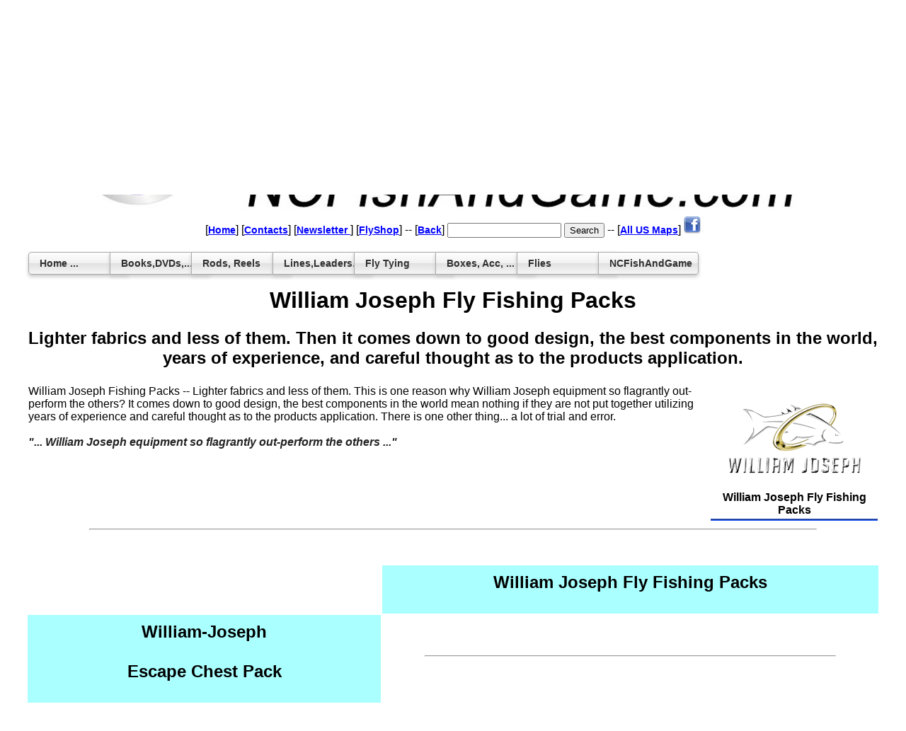

--- FILE ---
content_type: text/html
request_url: https://ncfishandgame.com/william-joseph-packs/index.php
body_size: 3775
content:




<meta name="description" content="William Joseph Fly Fishing Packs sold at NCFishAndGame" />
<meta name="keywords" content="William Joseph Fly Fishing Packs">
<title>William Joseph Fly Fishing Packs</title>
<link rel="stylesheet" href="/assets/base2.css">
</head><body>
<table width="980" align="center">
   <tr>
      <td align="center">              <html>
                <head>
                  <meta  content="text/html; charset=windows-1252"  http-equiv="content-type">
                </head>
                <body>
                  <table  border="0"  width="1080">
                    <tbody>
                      <tr>
                        <td  height="200"  valign="top"><br>
                          <img  src="/assets/corporate/header-background-ebay.jpg"  alt="Fishing Maps and Charts, Fly Fishing, and Books"></td>
                      </tr>
                      <tr>
                        <td  align="center"  height="42"  valign="middle">
                          <form  method="get"  action="/.search"> [<a  href="/index.php">Home</a>]
                            [<a  href="/ncfishandgame/contacts.php">Contacts</a>]
                            [<a  href="http://www.tackletuna.com/tackletuna/subscribe.php"

                               target="info">Newsletter </a>] [<a  href="/flyshop/index.php">FlyShop</a>]
                            -- [<a  href="#"  onclick="history.go(-1)">Back</a>]
                            <!-- Begin Yahoo Search Form --> <input  name="results_page"

                               value="/search_results.php"  type="hidden"> <input

                               name="query"  value=""  size="18"  type="text"> <input

 name="name"  value="Search"  type="submit">
            <!-- End Yahoo Search Form --> 
            
            --  [<a  href="/us/index.php">All US Maps</a>] <a  href="https://www.facebook.com/NCFishAndGame"><img

 src="/assets/facebook_24x24.png"  alt="Like NCFishAndGame on Facebook"  height="24"

 width="24"></a>
         </form></td>
   </tr><tr>
      <td>
    <link  href="/assets/css-menu/style.css"  rel="stylesheet"  type="text/css" />
    <div class="wrapper">
      <ul>
        <li  id="a"><a href="#a">Home ...</a>
          <div>
            <hr /> <b><a  href="/">Home</a></b>
            <hr /> <b><a  href="/flyshop/index.php">Fly Shop</a></b>
            <hr /> <b><a  href="/ncfishandgame/ncfishandgame.php">About US</a></b>
            <hr /> <b><a  href="/ncfishandgame/contacts.php">Contact Us</a></b>
            <hr /> <b><a  href="/ncfishandgame/legal.php">Legal</a></b>
            <hr /> <b><a  href="/ncfishandgame/legal.php">Privacy</a></b> </div>
        </li>
        <li  id="b"> <a  href="#b">Books,DVDs,...</a>
          <div>
            <hr /> <b>DVDs: </b> <a  href="/flyshop/dvd.php">Fly Fishing DVDs</a>
            <hr /> <b>Maps: </b> <a  href="/us/index.php">All US Maps</a> | <a

               href="/hook_n_line/offshore-texas-gulf-coast.php">Offshore
              Texas-Gulf</a> | <a  href="/us/great-lakes-region.php">US Gulf
              Coast</a> | <a  href="#">Great Lakes</a>
            <hr /> <b>Articles: </b> <a  href="/fly-tying-vises-tools-supplies/fly-tying.php">Fly
              Tying</a> | <a  href="/fly-fishing/fly-casting.php">Fly Casting</a>
            | <a  href="/freshwater-bass-fishing/largemouth-bass-fly-fishing.php">Bass
              Fishing</a> </div>
        </li>
        <li  id="c"> <a  href="#c">Rods, Reels</a>
          <div>
            <hr /><b>Syndicate: </b><a  href="/syndicate-fly-fishing-rods/index.php">Rods</a>
            <hr /> <b>Echo Rods/Reels: </b> <a  href="/echo-fly-rods-reels/echo3-flyrods.php">Echo3
              Fly Rods</a> | <a  href="/echo-fly-rods-reels/shadow-ii-fly-rods.php">Shadow
              II</a> | <a  href="/echo-fly-rods-reels/glass-fly-rods.php">Glass
              Rods</a> | <a  href="/echo-fly-rods-reels/base-fly-rods.php">Base
              Rods</a> | <a  href="/echo-fly-rods-reels/tr-spey-rods.php">TR</a>
            | <a  href="/echo-fly-rods-reels/carbon-fly-rods.php">Carbon Rods</a><br /><a  href="#">Ion Reels</a>
            <hr /> <b>Aleka Rods/Reels: </b><a  href="/aleka-rods-reels/a3-fly-rod-series.php">A3</a>
            | <a  href="/aleka-rods-reels/a4-fly-rod-series.php">A4</a> | <a  href="/aleka-rods-reels/a6-fly-rod-series.php">A6</a>
            | <a  href="/aleka-rods-reels/a8-fly-rod-series.php">A8</a> | <a  href="aleka-rods-reels/index.php">X2</a>
            <hr /> <b>Redington: </b> <a  href="/redington-fly-rods-reels/index.php">Redington
</a> |<a  href="/redington-fly-rods-reels/rods.php">Rods</a> |  <a  href="/redington-fly-rods-reels/reels.php">Reels</a>
            <hr /> <b>Choosing a Rod/Reel: </b> <a  href="/fly-fishing/balanced-fly-fishing-outfits.php">Size</a>
          </div>
        </li>
        <li  id="d"><a  href="#d">Lines,Leaders...</a>
          <div>
            <hr /> <b>Lines: </b> <a  href="/airflo-fly-lines/index.php">AirFlo</a>
            | <a  href="/rio-fly-fishing-lines-leaders-tippet/index.php">Rio</a>
            | <a  href="/teeny-fly-lines-leaders/index.php">Teeny</a>
            <hr /> <b>Tippet: </b> <a  href="/trouthunter-tippet-leaders/index.php">Trouthunter</a>
            | <a  href="/froghair-fishing-leader-tippet/index.php">FrogHair</a>
            | <a  href="/rio-fly-fishing-lines-leaders-tippet/index.php">Rio</a>
            | <a  href="#">More...</a>
            <hr /> <b>Indicators: </b> <a  href="/new-zealand-strike-indicators/index.php">New
              Zealand</a> | <a  href="/teeny-fly-lines-leaders/index.php">Thingabobber</a>
            | <a  href="/dr-slick-angler-tools/index.php">Tools</a>
            <hr /> <b>Weight: </b>
            <hr /> <b>Miscellaneous: </b> </div>
        </li>
        <li  id="e"><a  href="#e">Fly Tying</a>
          <div>
            <hr /> <b>Materials: </b> <a  href="/superfly-tying-materials-tools/index.php">SuperFly</a> |
            <a  href="/syndicate-fly-fishing-rods/index.php">Syndicate Beads</a>
            <hr /> <b>Tying Tools: </b> <a  href="/dr-slick-angler-tools/index.php">Dr. Slick</a> |
            <a href="/norvise-vises-bobbins/bobbins.php">Norvise Bobbins</a> |            
            <hr /> <b>Vises: </b> <a  href="/griffin-fly-tying-vises-tools/index.php">Griffin Vises</a> |
            <a  href="/norvise-vises-bobbins/index.php">Norvise Vises</a> |
            <a  href="/atlas-apex-vises-wolff/index.php">Atlas Anvil</a>
            <hr /> <b>Kits: </b> </div>
        </li>
        <li  id="f"><a  href="#f">Boxes, Acc, ...</a>
          <div>
            <hr /> <b>Fly Boxes: </b> <a  href="/tacky-fly-boxes/index.php">Tacky
              Fly Boxes</a> | <a  href="/aleka-rods-reels/fly-boxes-a3.php">Aleka</a>
            | <a  href="/flyshop/cliffs-fly-boxes.php">Cliff's</a> | <a  href="/smith-creek-fly-rig-keepers/index.php">Smith
              Creek</a> | <a  href="/flyshop/cfdesign-freshwater-fly-boxes.php">CF
              Design</a>
            <hr /> <b>Streamside Tools: </b> <a  href="/new-zealand-strike-indicators/index.php">Dr
              Slick Tools</a>
            <hr /> <b>Indicators: </b> <a  href="/dr-slick-angler-tools/index.php">New
              Zealand</a> | <a  href="/teeny-fly-lines-leaders/index.php">Thingabobbers</a>
            <hr /> <b>Vests/Packs: </b> <a  href="/william-joseph-packs/index.php">William-Joseph</a>
          </div>
        </li>
        <!--
 -->
        <li  id="g"><a  href="#g">Flies</a>
          <div>
            <hr /> <b><a  href="/flyshop/index.php">All Flies</a></b>
            <hr /> <b><a  href="/flyshop/index.php">Selections: </a></b> <a  href="/flyshop/rainys-flies-trout.php">Rainy's
              Trout</a> | <a  href="/flyshop/rainys-flies-saltwater.php">Rainy's
              Salt/Striper</a> | <a  href="/flyshop/rainys-flies-terrestrials.php">Rainy's
              Terrestrial</a>
            <hr /> <b><a  href="/flyshop/index.php">Dry Flies: </a></b> <a  href="/flyshop/rainys-flies-trout.php">Basics</a>
            | <a  href="/fly-fishing-flies/dry-flies-thorax.php">Thorax</a>
            <hr /> <b><a  href="/flyshop/index.php">Nymphs: </a></b> <a  href="/fly-fishing-flies/nymphs-flies.php">Unweighted</a>
            | <a  href="/fly-fishing-flies/nymphs-beadhead-flies.php">Bead Head</a>
            <hr /> <b><a  href="/flyshop/index.php">Worms/Eggs: </a></b> <a  href="/fly-fishing-flies/eggs.php">Egg
              Patterns</a> | <a  href="/fly-fishing-flies/worms.php">Worms</a>
            <hr /> <b><a  href="#">Streamers...: </a></b> <a  href="/fly-fishing-flies/stillwater-buggers.php">Still
              Water</a> | <a  href="/fly-fishing-flies/worms.php">Worms</a>
            <hr /> <b><a  href="#">Terrestrials: </a></b> <a  href="/fly-fishing-flies/terrestrials.php">Hoppers</a>
            | <a  href="/fly-fishing-flies/terrestrials-damselfly-flies.php">Damsel
              Flies</a> | <a  href="/fly-fishing-flies/terrestrials-ants-flies.php">Ants</a>
            <hr /> <b><a  href="#">SaltWater Flies: </a></b> <a  href="/fly-fishing-flies/saltwater-flies-poppers.php">Salt
              Poppers</a> | <a  href="/fly-fishing-flies/saltwater-squids-flies.php">Squids</a>
            | <a  href="/flyshop/rainys-flies-saltwater.php">Rainy's
              Salt/Striper</a> | <a  href="/fly-fishing-flies/saltwater-bonefish-flies.php">Bonefish</a>
            <hr /> <b><a  href="#">By Species: </a></b> <a  href="/flyshop/rainys-flies-saltwater.php">Striper</a>
            | <a  href="/fly-fishing-flies/bass-flies.php">Squids</a> | <a  href="/fly-fishing-flies/rainys-carp-flies.php">Carp
              Flies</a> | <a  href="/fly-fishing-flies/rainys-pike-flies.php">Pike,Musky</a>
          </div>
        </li>
        <li  id="h"><a  href="#h">NCFishAndGame</a>
          <div>
            <hr /> <b><a  href="/">Home</a></b>
            <hr /> <b><a  href="/flyshop/index.php">Fly Shop</a></b>
            <hr /> <b><a  href="/ncfishandgame/ncfishandgame.php">About US</a></b>
            <hr /> <b><a  href="/ncfishandgame/contacts.php">Contact Us</a></b>
            <hr /> <b><a  href="/ncfishandgame/legal.php">Legal</a></b>
            <hr /> <b><a  href="/ncfishandgame/legal.php">Privacy</a></b> </div>
        </li>
      </ul>
    </div>
<br></td>
   </tr>
</tbody></table>
</body></html>
</td>
   </tr>
   <tr>
      <td align="center"><br></td>
   </tr>
   <tr>
      <td><table class="news_table">
   <tr>
      <th><h1>William Joseph Fly Fishing Packs</h1>
         <h2> Lighter fabrics and less of them. Then it comes down to good design, the best components in the world, years of experience, and careful thought as to the products application. </h2>
      </th>
   </tr>
   <tr>
      <td><table align="right" class="image_box">
            <tr>
               <td><a href="/william-joseph-packs/index.php"><img src="/william-joseph-packs/assets/william-joseph-fly-fishing-packs.png" alt="Aleka Fly Fishing Rods, Reels, Lines, and Other Accessories" width="200" height="113" hspace="15" vspace="15" border="0" align="right" /></a></td>
            </tr>
            <tr>
               <td>William Joseph Fly Fishing Packs</td>
            </tr>
         </table>
         William Joseph Fishing Packs --
         Lighter fabrics and less of them. This is one reason why William Joseph equipment so flagrantly out-perform the others? It comes down to good design, the best components in the world mean nothing if they are not put together utilizing years of experience and careful thought as to the products application. There is one other thing... a lot of trial and error. <br>
         <br>
         <span class="quote">&quot;... William Joseph equipment so flagrantly out-perform the others ...&quot;</span>
         </li></td>
   </tr>
</table>
         <hr width="85%">
         <br>
         <br></td>
   </tr>
   <tr>
      <td><table class="spec_table" width="100%">
            <tr>
               <td>&nbsp;</td>
               <th><h2>William Joseph Fly Fishing Packs</h2></th>
            </tr>
            <tr>
               <th><h2>William-Joseph<br>
                     <br>
                     Escape Chest Pack</h2></th>
               <td><form action="https://www.paypal.com/cgi-bin/webscr" method="post">                  <hr/></td>
            </tr>
            <tr>
               <th><h2>William-Joseph<br>
                     <br>
                     Current Chest Pack</h2>
               </th>
               <td><form action="https://www.paypal.com/cgi-bin/webscr" method="post">                  <hr/></td>
            </tr>
            <tr>
               <th><h2>William-Joseph<br>
                     <br>
                     Access Chest Pack</h2></th>
               <td><form action="https://www.paypal.com/cgi-bin/webscr" method="post">                  <hr/></td>
            </tr>
            <tr>
               <th><h2>William-Joseph<br>
                     <br>
                     Creel Shoulder Bag</h2></th>
               <td><form action="https://www.paypal.com/cgi-bin/webscr" method="post">                  <hr/></td>
            </tr>
            <tr>
               <th><h2>William-Joseph<br>
                     <br>
                     Old Style Fanny Pack</h2></th>
               <td><form action="https://www.paypal.com/cgi-bin/webscr" method="post">                  <hr/></td>
            </tr>
            <tr>
               <th><h2>William-Joseph<br>
                     <br>
                     Confluence Chest Pack </h2></th>
               <td><form action="https://www.paypal.com/cgi-bin/webscr" method="post">                  <hr/></td>
            </tr>
            <tr>
               <th><h2>William-Joseph<br>
                     <br>
                     Surge Fanny Pack Pack </h2></th>
               <td><form action="https://www.paypal.com/cgi-bin/webscr" method="post">                  </td>
            </tr>
         </table></td>
   </tr>
   <tr>
      <td align="left"><form target="paypal" action="https://www.paypal.com/cgi-bin/webscr" method="post">
  <div align="center">
    <hr width="85%">
    <a href="/store/shipping.php"><img src="/store/assets/shipping.jpg" width="20" height="13" hspace="4" alt="Checkout safely at NCFishAndGame with Paypal"></a>[<a href="/flyshop/index.php">Fly Shop</a>] 
    <input type="hidden" name="cmd" value="_cart">
    <input type="hidden" name="business" value="sales@ncfishandgame.com">
    <input type="image" src="https://www.paypal.com/images/view_cart.gif" name="submit" alt="Pay with PayPal" align="top">
    <input type="hidden" name="display" value="1">
  <span class="legalsmall">Most orders over $50 shipped free!!!<br></span>
  </div>
</form>
         <br>
         <br></td>
   </tr>
   <tr>
      <td><div align="center" class="pagedescription">------ NCFishandGame.com info and links ------</div></td>
   </tr>
   <tr>
      <td> 
<div align="center"> 
  <p>
    [<a href="/suggestion_form.php">Suggestion Form</a>]  [<a href="/ncfishandgame/add_link_from_ncfishandgame.php">Link to your site</a>] [ 
    <script type="text/javascript">
		emailwm = 'webmaster@NCFishandGame.com';
		document.write( '<a href="mailto:' + emailwm + '"><b> Webmaster <\/b><\/a>' )
              </script>
    ] [ 
    <script type="text/javascript">
		emailwm = 'sales@NCFishandGame.com';
		document.write('<a href="mailto:' + emailwm + '"><b> Sales <\/b><\/a>' )
              </script>
    ] [ 
    <script type="text/javascript">
		emailwm = 'content@NCFishandGame.com';
		document.write('<a href="mailto:' + emailwm + '">Content<\/a>' )
              </script>
    ] <br>
    <span class="legalsmall">NCFishandGame.com has been a mostly volunteer site with substantial profits 
    going to  <a href="/ncfishandgame/we_support.php">charity</a> in North American.<br>
    Copyright © 2011/15 <a href="http://www.NCFishAndGame.com/">NCFishandGame.com</a>, 
    see <a href="/ncfishandgame/legal.php">legal</a>. Rights reserved. 
    <script type="text/javascript">
		emailwm = 'webmaster@NCFishandGame.com';
		document.write('<a href="mailto:' + emailwm + '"><b> eMail <\/b><\/a>' )
    </script>
  with suggestions or questions.<img src="/assets/shamrock.gif" width="24" height="26" align="top" alt="South River Interactive"></span></p>
</div>
<script>
    window.scrollBy(0, 275);
</script></td>
   </tr>
</table>
</body>
</html>

--- FILE ---
content_type: text/css
request_url: https://ncfishandgame.com/assets/base2.css
body_size: 1694
content:
body, td {
	font-family: Helvetica, Arial, sans-serif;
	background-repeat: no-repeat;
	background-position: center top;
	font-size:16PX;
}
.main_table {
}
table.main_table {
}



a {;
	font-family: Arial, Times Roman, Helvetica, sans-serif;
	font-weight: bold;
	text-decoration: underline;
	color: blue;
	font-size: 14;
}
a:link, a:active, a:visited {
	font-style: normal;
}
a:hover {
	background-color: red;
	font-style: italic;
}
div#outer {
	width: 810PX;
	background-color:#FFFFFF;
	margin-top: 0px;
	margin-bottom: 0px;
	margin-left: 0px;
	margin-right: 0px;
	padding: 0px;
	border: thin solid #000000;
	text-align: left;
}
div#header {
	padding: 0px;
	margin: 3%;
	text-align: center;
}
div#rowTypical {
	width: 760PX;
	margin-left: 3%;
	margin-right: 3%;
	margin-top: 1px;
	padding: 0px;
	text-align: auto;
}
div#salesitem2col1 {
	margin-left: 20PX;
	width: 380PX;
	margin-top: 0px;
	margin-bottom: 0px;
	padding: 20px 20px 20px 20px;
	float: left;
}
div#salesitem2col2 {
	margin-left: 410PX;
	width: 350PX;
	margin-top: 0px;
	margin-bottom: 0px;
	padding: 20px 20px 20px 20px;
}
div#pagedescription {
	font-weight: bold;
	color: #FFFFFF;
	background-color: #330033;
	font-size: smaller;
	text-align: center;
	width: 760PX;
	margin-left: 3%;
	margin-right: 3%;
	margin-top: 1px;
	padding: 4px;
}
div#pagedescription a:link, .pagedescription a:visited {
	color: #FFFFFF;
	font-size: 12px;
}
div#pagedescription a:hover, .pagedescription a:active {
	color: #FFFFFF;
	background-color: #000000;
	font-size: 12px;
}
div#footer {
	width: 780PX;
	margin-left: 3%;
	margin-right: 3%;
	margin-top: 1px;
	padding: 4px;
	text-align: center;
}
hr {
	width: 85%;
}
.article_ref {
	font-size: smaller;
	color: #C0C0C0;
}
.articlecallout {
	vertical-align:super;
	font-size:12px;
}
.articlecallout a {
	font-size:12px;
}
.blogheading {
	font-weight: bold;
	background-color: #DDDD99;
	border-bottom: solid 1px #3151A0;
	font-size: smaller;
}
.blogheading a {
	font-size: small;
}
.blogitem {
	border: solid 1px #8FAFFF;
	padding: 3px;
}
.caption {
	font-size: smaller;
	font-style: italic;
	font-weight: bold;
	color: #FFFFFF;
	background-color: #000033;
}
.caption a {
	color: #FFFF00;
	background-color: #000033;
}
.caption a:hover, .caption a:active {
	font-style: italic;
	color: #FFFF00;
	background-color: #000033;
}
.emphasis {
	font-weight: bolder;
	font-variant: normal;
	font-style: normal;
	text-transform: none;
	color: #002200;
	background-color: #FF3;
}
.endnavbar {
	font-style: normal;
	font-weight: bold;
	font-variant: normal;
	color: #FFFFFF;
	background-color: #660000;
	;
	font-size: small
}
.endnavbar a:link, .endnavbar a:visited {
	color: #FFFFFF;
}
.endnavbar a:hover, .endnavbar a:active {
	color: #FFFF00;
	background-color: #000099;
}
.hide {
	font-size: smaller;
	font-style: normal;
	line-height: normal;
	font-weight: normal;
	font-variant: normal;
}
.image_box {
	border-bottom:groove;
	border-bottom-color:#36F;
	text-align:center;
	font-size:11px;
	font-weight:bold;
}
table.image_box {
	width:1%;
}
.infobox {
	font-size: smaller;
	font-style: normal;
	line-height: normal;
	font-weight: normal;
	font-variant: normal;
	background-color:#CCFFFF;
}
.infobox a {
	font-weight: bold;
	font-size: 100%;
	text-decoration: underline;
	font-style: italic;
	color: blue;
}
.infobox a:link, a:active, a:visited {
}
.infobox a:hover {
	background-color: #66FFFF;
}
.image_unadorned a {
	color: #FFFFFF;
	background-color: #FFFFFF;
}
.legalsmall {
	font-size: small;
	font-style: normal;
	font-weight: bold;
	font-variant: normal;
	text-transform: none;
	font-family: "Times New Roman", Times, serif;
}
.legalsmall a {
	color: #0000FF;
	background-color: #FFFFFF;
	font-size: x-small;
}
.linkdate {
	color: #DDDDDD;
	font-size:xx-small
}
.lineitem {
	list-style-position: inside;
	list-style-type: decimal;
}
.lineitem a {;
	font-weight: bold;
}
.pagedescription {
	font-style: normal;
	font-weight: bold;
	font-variant: normal;
	color: #FFFFFF;
	background-color: #330033;
	text-align: center;
	padding: 6;
}
.pagedescription a:link, .pagedescription a:visited {
	color: #FFFFFF;
	font-size: 12px;
}
.pagedescription a:hover, .pagedescription a:active {
	color: #FFFFFF;
	background-color: #000000;
	font-size: 12px;
}
.pagetitle {
	font-size: large;
	font-style: normal;
	font-weight: bold;
}
.product_description {
	font-weight: normal;
	border-bottom: 2px solid #996666;
	;
	font-size: small
}
.product_label {
	font-weight: bold;
	border-bottom: solid 1px #3151A0;
	font-family: "Times New Roman", Times, serif
}
.cost {
	font-weight: bolder;
	font-variant: normal;
	font-style: normal;
	text-transform: none;
	color: #000099;
	background-position: center;
}
.product_table {
	background-color: #eeFFFF
}
.exception {
	color: #FF0000
}
.unnamed1 {
}
.second_row {
	background-color: #EEFFFF
}
.quote {
	font-weight: bolder;
	font-style:italic;
	color:#060;
}
.spec_table {
}
table.spec_table {
	text-align:left;
}
table.spec_table tr {
}
table.spec_table th {
	font-weight:400;
	background-color:#AAFFFF;
	font-weight:bold;
	padding:10px;
	text-align:center;
}
table.spec_table td {
	padding:10px;
}
.warning {
	color: #FF0000;
	text-decoration: underline;
	font-weight: bold;
	font-style: italic;
}
.tableheader {
	font-style: normal;
	font-weight: bold;
	font-variant: normal;
	color: #FFFFFF;
	background-color: #000033;
	;
	font-size: small
}
.tableheader a:hover {
	color: #FFFF66;
	background-color: #000099;
}
.tableheader a:link, .tableheader a:active, .tableheader a:visited {
	color: #FFFF33;
}
.tabledata {
	background-color: #FFFFCC;
	font-size: small;
}
.tabledata a {
	color: blue;
}
.tableheader2 {
	font-style: normal;
	font-weight: bold;
	font-variant: normal;
	color: #FFFFFF;
	background-color: #000033;
	font-size: small;
}
.tableheader2 a:hover {
	color: #FFFF66;
	background-color: #000099;
}
.tableheader2 a:link, .tableheader a:active, .tableheader a:visited {
	color: #FFFF33;
}
.tabledata2 {
	background-color: #DDFFDD;
	font-size: small;
}
.tabledata2 a {
	color: blue;
}
.tableunadorned {
	border-left: 2px solid #222222;
	;
	padding-left: 2px
}
.tableunadorned hr {
	border-left: 1px solid #222222;
	;
	padding-left: 1px;
	color: #222222;
	width: 90%
}
.quote {
	font-style: italic;
	color: #222222;
}
.product-class {
	font-size: 22px;
	font-weight: bold;
	border-bottom: 0px solid #996666;
	color:blue;
}
.product-title {
	font-size: 20px;
	font-weight: bold;
	color:blue;
}
.product-desc {
}
.product-price {
	font-size: 16px;
}
.cost {
	font-size: 18px;
	font-weight: bolder;
	font-variant: normal;
	font-style: normal;
	text-transform: none;
	color:green;
	background-position: center;
}
.reduced {
	font-size: 16px;
	font-weight: bolder;
	font-variant: normal;
	color: #006600;
}
.warning {
	color: #FF0000;
	text-decoration: underline;
	font-weight: bold;
	font-style: italic;
}




.slides {
    padding: 0;
    width: 609px;
    height: 420px;
    display: block;
    margin: 0 auto;
    position: relative;
}

.slides * {
    user-select: none;
    -ms-user-select: none;
    -moz-user-select: none;
    -khtml-user-select: none;
    -webkit-user-select: none;
    -webkit-touch-callout: none;
}

.slides input { display: none; }

.slide-container { display: block; }

.slide {
    top: 0;
    opacity: 0;
    width: 609px;
    height: 403px;
    display: block;
    position: absolute;

    transform: scale(0);

    transition: all .7s ease-in-out;

    color: #000;
    font-size: 16pt;
    text-align: center;
    font-family: "Varela Round", sans-serif;
    background-color: rgba(255, 255, 255, .3);
    text-shadow: 0px 0px 15px rgb(119, 119, 119);
}

.slide img {
    width: 100%;
    height: 100%;
}

.nav label {
    width: 200px;
    height: 100%;
    display: none;
    position: absolute;

	  opacity: 0;
    z-index: 9;
    cursor: pointer;

    transition: opacity .2s;

    color: #FFF;
    font-size: 156pt;
    text-align: center;
    line-height: 380px;
    font-family: "Varela Round", sans-serif;
    background-color: rgba(255, 255, 255, .3);
    text-shadow: 0px 0px 15px rgb(119, 119, 119);
}

.slide:hover + .nav label { opacity: 0.5; }

.nav label:hover { opacity: 1; }

.nav .next { right: 0; }

input:checked + .slide-container  .slide {
    opacity: 1;

    transform: scale(1);

    transition: opacity 1s ease-in-out;
}

input:checked + .slide-container .nav label { display: block; }

.nav-dots {
	width: 100%;
	bottom: 29px;
	height: 11px;
	display: block;
	position: absolute;
	text-align: center;
}

.nav-dots .nav-dot {
	top: -5px;
	width: 11px;
	height: 11px;
	margin: 0 4px;
	position: relative;
	border-radius: 100%;
	display: inline-block;
	background-color: rgba(0, 0, 0, 0.6);
}

.nav-dots .nav-dot:hover {
	cursor: pointer;
	background-color: rgba(0, 0, 0, 0.8);
}

input#img-1:checked ~ .nav-dots label#img-dot-1,
input#img-2:checked ~ .nav-dots label#img-dot-2,
input#img-3:checked ~ .nav-dots label#img-dot-3,
input#img-4:checked ~ .nav-dots label#img-dot-4,
input#img-5:checked ~ .nav-dots label#img-dot-5,
input#img-6:checked ~ .nav-dots label#img-dot-6 {
	background: rgba(0, 0, 0, 0.8);
}




--- FILE ---
content_type: text/css
request_url: https://ncfishandgame.com/assets/css-menu/style.css
body_size: 658
content:
<html>
  <head>
    <meta  content="text/html; charset=windows-1252"  http-equiv="content-type">
  </head>
  <body>
    body { font: Arial, Helvetica, sans-serif 11px; }
ul, li, p {
padding: 0px;
margin: 0px;
}
.wrapper {
width: 920px;
position: absolute;
}
.wrapper ul {
list-style: none;
}
.wrapper ul li {
background-color: #F8F8F8;
border: 1px solid #a9a9a9;
display: block;
float: left;
font: bold 12px arial;
height: 30px;
line-height: 30px;
overflow: hidden;
padding-left: 15px;
position: absolute;
width: 125px;
z-index: 10000;
-webkit-box-shadow:0px 3px 5px #cacaca;
-moz-box-shadow:0px 3px 5px #cacaca;
box-shadow:0px 3px 5px #cacaca;
}
.wrapper ul li#b {
margin-left: 115px;
}
.wrapper ul li#c {
margin-left: 230px;
}
.wrapper ul li#d {
margin-left: 345px;
}
.wrapper ul li#e {
margin-left: 460px;
}
.wrapper ul li#f {
margin-left: 575px;
}
.wrapper ul li#g {
margin-left: 690px;
}
.wrapper ul li#h {
margin-left: 805px;
}
.wrapper ul li a {
display: block;
text-decoration: none;
color: #303030;
}
.wrapper ul li {
background: #ffffff;
background: -moz-linear-gradient(top, #ffffff 0%, #f1f1f1 50%, #e1e1e1 51%, #f6f6f6 100%);
background: -webkit-gradient(linear, left top, left bottom, color-stop(0%,#ffffff), color-stop(50%,#f1f1f1), color-stop(51%,#e1e1e1), color-stop(100%,#f6f6f6));
background: -webkit-linear-gradient(top, #ffffff 0%,#f1f1f1 50%,#e1e1e1 51%,#f6f6f6 100%);
background: -o-linear-gradient(top, #ffffff 0%,#f1f1f1 50%,#e1e1e1 51%,#f6f6f6 100%);
background: -ms-linear-gradient(top, #ffffff 0%,#f1f1f1 50%,#e1e1e1 51%,#f6f6f6 100%);
filter: progid:DXImageTransform.Microsoft.gradient( startColorstr='#ffffff', endColorstr='#f6f6f6',GradientType=0 );
background: linear-gradient(top, #ffffff 0%,#f1f1f1 50%,#e1e1e1 51%,#f6f6f6 100%);
}
.wrapper ul li:hover {
background: #f3f3f3;
background: -moz-linear-gradient(top, #ffffff 0%, #f3f3f3 50%, #ededed 51%, #ffffff 100%);
background: -webkit-gradient(linear, left top, left bottom, color-stop(0%,#ffffff), color-stop(50%,#f3f3f3), color-stop(51%,#ededed), color-stop(100%,#ffffff));
background: -webkit-linear-gradient(top, #ffffff 0%,#f3f3f3 50%,#ededed 51%,#ffffff 100%);
background: -o-linear-gradient(top, #ffffff 0%,#f3f3f3 50%,#ededed 51%,#ffffff 100%);
background: -ms-linear-gradient(top, #ffffff 0%,#f3f3f3 50%,#ededed 51%,#ffffff 100%);
filter: progid:DXImageTransform.Microsoft.gradient( startColorstr='#f3f3f3', endColorstr='#ffffff',GradientType=0 );
background: linear-gradient(top, #ffffff 0%,#f3f3f3 50%,#ededed 51%,#ffffff 100%);
}
.wrapper ul li:first-child {
-moz-border-radius: 4px 0 0 4px;
-webkit-border-radius: 4px 0 0 4px;
border-radius: 4px 0 0 4px;
}
.wrapper ul li:last-child {
-moz-border-radius: 0 4px 4px 0;
-webkit-border-radius: 0 4px 4px 0;
border-radius: 0 4px 4px 0;
}
.wrapper ul li div {
text-align: left;
font: normal 11px arial;
line-height: 19px;
margin: 10px 0;
}
.wrapper ul li div a {
display: inline;
}
.wrapper ul li div a:hover {
text-decoration: underline;
}
.wrapper ul li div hr {
border: none;
border-top: 1px dotted #a0a0a0;
margin: 5px 0;
width: 95%;
}
.wrapper ul li:hover:target {
display: inherit;
padding: 0px;
padding-left:15px;
opacity: .97;
-moz-opacity: .97;
-webkit-transition: height 0.4s ease-in;
background: #ffffff;
background: -moz-linear-gradient(top, #ffffff 0%, #ffffbb 33%, #bbffff 100%);
background: -webkit-gradient(linear, left top, left bottom, color-stop(0%,#bbffff), color-stop(33%,#ffffbb), color-stop(100%,#bbffff));
background: -webkit-linear-gradient(top, #ffffff 0%,#ffffbb 33%,#bbffff 100%);
background: -o-linear-gradient(top, #ffffff 0%,#ffffbb 33%,#bbffff 100%);
background: -ms-linear-gradient(top, #ffffff 0%,#ffffbb 33%,#bbffff 100%);
filter: progid:DXImageTransform.Microsoft.gradient( startColorstr='#ffffff', endColorstr='#bbffff',GradientType=0 );
background: linear-gradient(top, #ffffff 0%,#ffffbb 33%,#bbffff 100%);
}
.wrapper ul li#a:hover:target {
height: 250px;
width: 350px;
}
.wrapper ul li#b:hover:target {
height: 250px;
width: 350px;
}
.wrapper ul li#c:hover:target {
height: 250px;
width: 350px;
}
.wrapper ul li#d:hover:target {
height: 250px;
width: 250px;
}
.wrapper ul li#e:hover:target {
height: 250px;
width: 250px;
}
.wrapper ul li#f:hover:target {
height: 250px;
width: 250px;
}
.wrapper ul li#g:hover:target {
height: 450px;
width: 250px;
}
.wrapper ul li#h:hover:target {
height: 250px;
width: 150px;
position: relative;
float: right;
margin-right: -5px;
z-index: 0;
}&lt;/pre&gt;
  &lt;/body&gt;
&lt;/html&gt;
</pre>
  </body>
</html>
